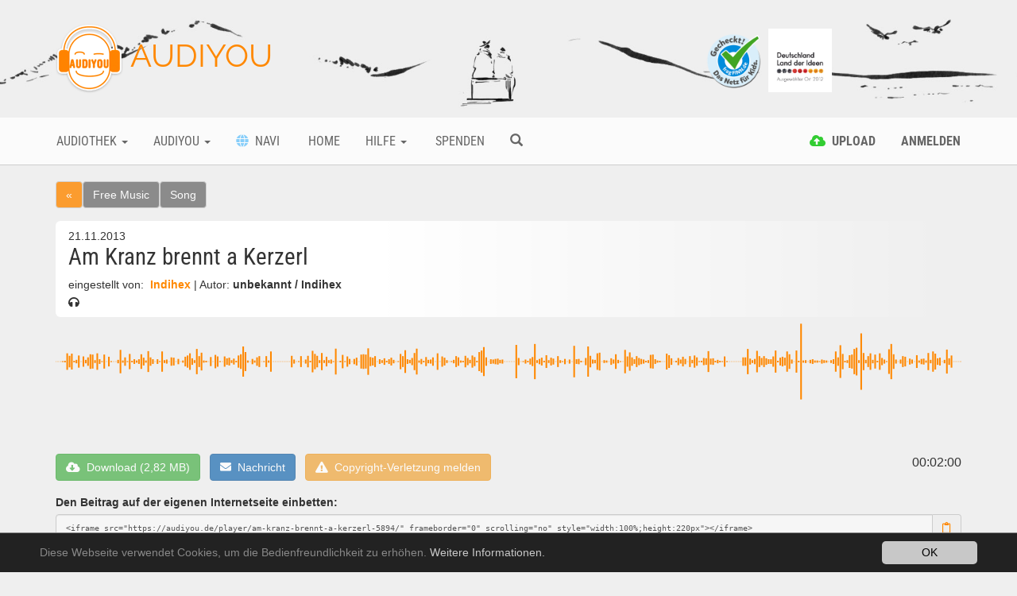

--- FILE ---
content_type: text/html; charset=utf-8
request_url: https://audiyou.de/beitrag/am-kranz-brennt-a-kerzerl-5894/
body_size: 12519
content:
<!DOCTYPE html>
<html lang="de">
<head>

<meta charset="utf-8">
<!-- 
	This website is powered by TYPO3 - inspiring people to share!
	TYPO3 is a free open source Content Management Framework initially created by Kasper Skaarhoj and licensed under GNU/GPL.
	TYPO3 is copyright 1998-2019 of Kasper Skaarhoj. Extensions are copyright of their respective owners.
	Information and contribution at https://typo3.org/
-->



<title>AUDIYOU - Beitrag - Am Kranz brennt a Kerzerl</title>
<meta name="description" content="Ein kleines Lied f&amp;uuml;r die kommende Adventzeit. War schwer mit der Gitarre. Aber ich habs hinbekommen.&amp;nbsp;
Bitte nicht lachen..... aber schmunzeln d&amp;uuml;rft ihr.... hihihi">
<meta name="keywords" content="advent,kerzen,weihnachten,baum,geburtstag,,free music,song">
<meta name="generator" content="TYPO3 CMS">
<meta name="google-site-verification" content="xMrS7lUJWnUIrKRn-7BB9L-9HT5RlztTM68uWtxmcpM">
<meta http-equiv="X-UA-Compatible" content="IE=edge">
<meta name="viewport" content="width=device-width, initial-scale=1">
<meta name="apple-mobile-web-app-capable" content="yes">


<link rel="stylesheet" type="text/css" href="/typo3temp/assets/compressed/merged-bdbbda13c3507ef6ed9df3d0bd03f278.css?1769016675" media="all">



<script src="/typo3temp/assets/compressed/merged-633949c877b47c3b80dd33767d09dc71.js?1676316173" type="text/javascript"></script>


<link rel="canonical" href="https://audiyou.de/beitrag/am-kranz-brennt-a-kerzerl-5894/" /><meta property="og:type" content="website" /><meta property="og:title" content="Beitrag" /><meta property="og:url" content="https://audiyou.de/beitrag/am-kranz-brennt-a-kerzerl-5894/" /><meta property="og:site_name" content="" /><meta name="twitter:card" content="summary" /><link rel="alternate" hreflang="de" href="https://www.audiyou.de/beitrag/" />
</head>
<body>


<div id="page" style="min-height:100%">

    <div class="site-branding-area hidden-xs">
        <div class="container">
            <div class="row">
                <div class="col-sm-8">
                    <div class="logo">
                        
    <h1>
        <a href="/home/">
            <img src="/typo3conf/ext/ay_base/Resources/Public/Icons/Extension.png" width="85" height="88" alt="" />
            AUDIYOU
        </a>
    </h1>

                    </div>
                </div>
                <div class="col-sm-4">
                    <div class="externalLogos">
                        
    <a title="zu Frag FINN Webseite" rel="noopener" target="_blank" href="https://www.fragfinn.de/">
        <img class="logo-image" alt="Frag Finn Logo Bild" src="/typo3conf/ext/ay_base/Resources/Public/logos/fragFINN.png" width="384" height="384" />
    </a>
    <a title="zum Land der Ideen Blogbeitrag" href="/audiyou/blog/blogbeitrag/glueckliche-gewinner/">
        <img class="logo-image" alt="Land der Ideen Logo Bild" src="/typo3conf/ext/ay_base/Resources/Public/logos/land_der_ideen.png" width="827" height="827" />
    </a>

                    </div>
                </div>
            </div>
        </div>
    </div>

    <div class="mainmenu-area">
        
    <div class="container">
        <div class="row visible-xs">
            <div class="col-xs-2">
                <a href="#" role="button" title="Mobiles Men&uuml; &ouml;ffnen" class="navbar-toggle"><i
                        class="fa fa-bars"><span style="display:none">Mobiles Men&uuml;</span></i></a>
            </div>
            <div class="col-xs-7" style="text-align: center">
        <span class="mobile-logo"><a href="/home/"><img src="/typo3conf/ext/ay_base/Resources/Public/Icons/Extension.png" width="85" height="88" alt="" /> AUDIYOU</a></span>
            </div>
            <div class="col-xs-3" style="text-align: right">
                <div class="pull-left">
                    
    
        
    
        
    

                </div>
                
                    <a href="/alle-beitraege/" title="Suche" ><span
                        class="glyphicon glyphicon-search mobile-search-icon"></span></a>
                
            </div>
        </div>
        <div class="row hidden-xs">
            <div class="main-navbar navbar">
                <ul class="nav navbar-nav">
                    
                        
                                <li class="btn-group ">
                                    <a href="#" title="Audiothek" class="dropdown-toggle" data-toggle="dropdown"
                                       aria-haspopup="true" aria-expanded="false">
                                        Audiothek <span class="caret"></span>
                                    </a>
                                    <ul class="dropdown-menu navi-dropdown">
                                        
                                            <li><a title="Info" href="/audiothek-infos/" >Info</a>
                                            </li>
                                        
                                            <li><a title="Alle Beiträge" href="/alle-beitraege/" >Alle Beiträge</a>
                                            </li>
                                        
                                            <li><a title="Free Music" href="/freemusic/" >Free Music</a>
                                            </li>
                                        
                                            <li><a title="Facts" href="/facts/" >Facts</a>
                                            </li>
                                        
                                            <li><a title="Fieldrecording" href="/fieldrecording/" >Fieldrecording</a>
                                            </li>
                                        
                                            <li><a title="Fiction" href="/fiction/" >Fiction</a>
                                            </li>
                                        
                                            <li><a title="Free Sounds" href="/freesounds/" >Free Sounds</a>
                                            </li>
                                        
                                    </ul>
                                </li>
                            
                    
                        
                                <li class="btn-group ">
                                    <a href="#" title="Audiyou" class="dropdown-toggle" data-toggle="dropdown"
                                       aria-haspopup="true" aria-expanded="false">
                                        Audiyou <span class="caret"></span>
                                    </a>
                                    <ul class="dropdown-menu navi-dropdown">
                                        
                                            <li><a title="Über AUDIYOU" href="/audiyou/ueber-audiyou/" >Über AUDIYOU</a>
                                            </li>
                                        
                                            <li><a title="Wettbewerb 2026" href="/audiyou/wettbewerb-2021-kopie-1/" >Wettbewerb 2026</a>
                                            </li>
                                        
                                            <li><a title="Wettbewerb 2025 Finale" href="/audiyou/wettbewerb-2024-finale-kopie-1/" >Wettbewerb 2025 Finale</a>
                                            </li>
                                        
                                            <li><a title="Kontakt" href="/meta-navigation/kontakt/" >Kontakt</a>
                                            </li>
                                        
                                    </ul>
                                </li>
                            
                    
                        
                                <li class="">
                                    <a href="/navi/" title="Navi" >
                                    
                                    <i
                                            class="fas fa-globe wnavi-menu-icon"></i>
                                    &nbsp;Navi</a>
                                </li>
                            
                    
                        
                                <li class="">
                                    <a href="/home/" title="Home" >
                                    
                                    
                                    &nbsp;Home</a>
                                </li>
                            
                    
                        
                                <li class="btn-group ">
                                    <a href="#" title="Hilfe" class="dropdown-toggle" data-toggle="dropdown"
                                       aria-haspopup="true" aria-expanded="false">
                                        Hilfe <span class="caret"></span>
                                    </a>
                                    <ul class="dropdown-menu navi-dropdown">
                                        
                                            <li><a title="FAQ" href="/hilfe/faq/" >FAQ</a>
                                            </li>
                                        
                                            <li><a title="Kontakt" href="/meta-navigation/kontakt/" >Kontakt</a>
                                            </li>
                                        
                                    </ul>
                                </li>
                            
                    
                        
                                <li class="">
                                    <a href="/spenden/" title="Spenden" >
                                    
                                    
                                    &nbsp;Spenden</a>
                                </li>
                            
                    
                    
                        <li class="">
                            <a href="/alle-beitraege/" title="Suche" ><span
                                class="glyphicon glyphicon-search"></span></a>
                        </li>
                    
                </ul>
                <ul class="nav navbar-nav navbar-right">
                    
                        
                                <li class="">
                                    <a href="#" class="login-command" data-command="upload" data-auth="0"
                                       title="Upload">
                                        
    <i class="fas fa-cloud-upload-alt upload-menu-icon"></i>
    <span class="hidden-sm">&nbsp;<strong>Upload</strong></span>

                                    </a>
                                </li>
                            
                    
                    
                            <li><a href="#" title="Anmelden"
                                   class="login-command" data-command="login"><strong>
                                Anmelden
                            </strong></a></li>
                        
                    
    
        
    
        
    

                </ul>
            </div>
        </div>
    </div>

    </div>

    <div class="content">
        
    <div class="container maincontent-area">
        
        <div class="page-content">
            
            
<div id="c11" class="frame frame-default frame-type-list frame-layout-0"><div class="audio-content-detail"><div class="row"><div class="col-xs-12 detail-category-breadcrumb"><a class="btn back-link btn-md btn-default" title="Zurück" href="#">&laquo;</a><a class="btn btn-md btn-default category-background category8" title="zur Kategorie Free Music" href="/freemusic/">
          Free Music
        </a><a class="btn btn-md btn-default category-background category8" title="zur Kategorie Song" href="/freemusic/80/">
              Song
            </a></div></div><div class="row"><div class="col-xs-12"><article><header><div class="pull-right load-command" data-partial="Favorite" data-command-only="true"
                 data-audio-content="5894"></div><small>
              21.11.2013
            </small><h1>
              Am Kranz brennt a Kerzerl
            </h1><small>
              eingestellt von:&nbsp;<strong><a href="/benutzer/indihex/">
                Indihex
              </a></strong> |
              Autor:&nbsp;<strong>unbekannt / Indihex</strong><br/><i class="fa fa-headphones"></i>&nbsp;<span data-content-uid="5894" class="access-count access-count-5894"></span></small></header><section about="player"><svg width="100%" height="100px" style="cursor:pointer;margin-top:6px;"><rect fill="#dfdfdf" fill-opacity="0.5" width="0%" height="100%"
          id="timeRect-5894-0"></rect><line stroke-width="0.25510204081633%" x1="0%" y1="50.2%"
            x2="0%" y2="49.8%" stroke="#ff8800"></line><line stroke-width="0.25510204081633%" x1="0.26%" y1="50.2%"
            x2="0.26%" y2="49.8%" stroke="#ff8800"></line><line stroke-width="0.25510204081633%" x1="0.52%" y1="50.2%"
            x2="0.52%" y2="49.8%" stroke="#ff8800"></line><line stroke-width="0.25510204081633%" x1="0.77%" y1="49.41%"
            x2="0.77%" y2="50.59%" stroke="#ff8800"></line><line stroke-width="0.25510204081633%" x1="1.03%" y1="50.98%"
            x2="1.03%" y2="49.02%" stroke="#ff8800"></line><line stroke-width="0.25510204081633%" x1="1.28%" y1="39.61%"
            x2="1.28%" y2="60.39%" stroke="#ff8800"></line><line stroke-width="0.25510204081633%" x1="1.54%" y1="57.25%"
            x2="1.54%" y2="42.75%" stroke="#ff8800"></line><line stroke-width="0.25510204081633%" x1="1.79%" y1="40%"
            x2="1.79%" y2="60%" stroke="#ff8800"></line><line stroke-width="0.25510204081633%" x1="2.05%" y1="49.02%"
            x2="2.05%" y2="50.98%" stroke="#ff8800"></line><line stroke-width="0.25510204081633%" x1="2.3%" y1="52.16%"
            x2="2.3%" y2="47.84%" stroke="#ff8800"></line><line stroke-width="0.25510204081633%" x1="2.56%" y1="42.35%"
            x2="2.56%" y2="57.65%" stroke="#ff8800"></line><line stroke-width="0.25510204081633%" x1="2.82%" y1="49.8%"
            x2="2.82%" y2="50.2%" stroke="#ff8800"></line><line stroke-width="0.25510204081633%" x1="3.07%" y1="43.53%"
            x2="3.07%" y2="56.47%" stroke="#ff8800"></line><line stroke-width="0.25510204081633%" x1="3.33%" y1="47.84%"
            x2="3.33%" y2="52.16%" stroke="#ff8800"></line><line stroke-width="0.25510204081633%" x1="3.58%" y1="44.71%"
            x2="3.58%" y2="55.29%" stroke="#ff8800"></line><line stroke-width="0.25510204081633%" x1="3.84%" y1="59.22%"
            x2="3.84%" y2="40.78%" stroke="#ff8800"></line><line stroke-width="0.25510204081633%" x1="4.09%" y1="41.18%"
            x2="4.09%" y2="58.82%" stroke="#ff8800"></line><line stroke-width="0.25510204081633%" x1="4.35%" y1="51.76%"
            x2="4.35%" y2="48.24%" stroke="#ff8800"></line><line stroke-width="0.25510204081633%" x1="4.6%" y1="60.39%"
            x2="4.6%" y2="39.61%" stroke="#ff8800"></line><line stroke-width="0.25510204081633%" x1="4.86%" y1="47.06%"
            x2="4.86%" y2="52.94%" stroke="#ff8800"></line><line stroke-width="0.25510204081633%" x1="5.12%" y1="49.41%"
            x2="5.12%" y2="50.59%" stroke="#ff8800"></line><line stroke-width="0.25510204081633%" x1="5.37%" y1="58.82%"
            x2="5.37%" y2="41.18%" stroke="#ff8800"></line><line stroke-width="0.25510204081633%" x1="5.63%" y1="49.8%"
            x2="5.63%" y2="50.2%" stroke="#ff8800"></line><line stroke-width="0.25510204081633%" x1="5.88%" y1="56.08%"
            x2="5.88%" y2="43.92%" stroke="#ff8800"></line><line stroke-width="0.25510204081633%" x1="6.14%" y1="49.41%"
            x2="6.14%" y2="50.59%" stroke="#ff8800"></line><line stroke-width="0.25510204081633%" x1="6.39%" y1="50.2%"
            x2="6.39%" y2="49.8%" stroke="#ff8800"></line><line stroke-width="0.25510204081633%" x1="6.65%" y1="50.2%"
            x2="6.65%" y2="49.8%" stroke="#ff8800"></line><line stroke-width="0.25510204081633%" x1="6.9%" y1="47.84%"
            x2="6.9%" y2="52.16%" stroke="#ff8800"></line><line stroke-width="0.25510204081633%" x1="7.16%" y1="64.71%"
            x2="7.16%" y2="35.29%" stroke="#ff8800"></line><line stroke-width="0.25510204081633%" x1="7.42%" y1="51.37%"
            x2="7.42%" y2="48.63%" stroke="#ff8800"></line><line stroke-width="0.25510204081633%" x1="7.67%" y1="55.29%"
            x2="7.67%" y2="44.71%" stroke="#ff8800"></line><line stroke-width="0.25510204081633%" x1="7.93%" y1="50.59%"
            x2="7.93%" y2="49.41%" stroke="#ff8800"></line><line stroke-width="0.25510204081633%" x1="8.18%" y1="59.61%"
            x2="8.18%" y2="40.39%" stroke="#ff8800"></line><line stroke-width="0.25510204081633%" x1="8.44%" y1="50.98%"
            x2="8.44%" y2="49.02%" stroke="#ff8800"></line><line stroke-width="0.25510204081633%" x1="8.69%" y1="52.94%"
            x2="8.69%" y2="47.06%" stroke="#ff8800"></line><line stroke-width="0.25510204081633%" x1="8.95%" y1="51.37%"
            x2="8.95%" y2="48.63%" stroke="#ff8800"></line><line stroke-width="0.25510204081633%" x1="9.2%" y1="47.06%"
            x2="9.2%" y2="52.94%" stroke="#ff8800"></line><line stroke-width="0.25510204081633%" x1="9.46%" y1="40.78%"
            x2="9.46%" y2="59.22%" stroke="#ff8800"></line><line stroke-width="0.25510204081633%" x1="9.72%" y1="54.9%"
            x2="9.72%" y2="45.1%" stroke="#ff8800"></line><line stroke-width="0.25510204081633%" x1="9.97%" y1="48.63%"
            x2="9.97%" y2="51.37%" stroke="#ff8800"></line><line stroke-width="0.25510204081633%" x1="10.23%" y1="36.86%"
            x2="10.23%" y2="63.14%" stroke="#ff8800"></line><line stroke-width="0.25510204081633%" x1="10.48%" y1="44.71%"
            x2="10.48%" y2="55.29%" stroke="#ff8800"></line><line stroke-width="0.25510204081633%" x1="10.74%" y1="52.94%"
            x2="10.74%" y2="47.06%" stroke="#ff8800"></line><line stroke-width="0.25510204081633%" x1="10.99%" y1="49.8%"
            x2="10.99%" y2="50.2%" stroke="#ff8800"></line><line stroke-width="0.25510204081633%" x1="11.25%" y1="52.94%"
            x2="11.25%" y2="47.06%" stroke="#ff8800"></line><line stroke-width="0.25510204081633%" x1="11.5%" y1="50.59%"
            x2="11.5%" y2="49.41%" stroke="#ff8800"></line><line stroke-width="0.25510204081633%" x1="11.76%" y1="37.25%"
            x2="11.76%" y2="62.75%" stroke="#ff8800"></line><line stroke-width="0.25510204081633%" x1="12.02%" y1="48.24%"
            x2="12.02%" y2="51.76%" stroke="#ff8800"></line><line stroke-width="0.25510204081633%" x1="12.27%" y1="47.45%"
            x2="12.27%" y2="52.55%" stroke="#ff8800"></line><line stroke-width="0.25510204081633%" x1="12.53%" y1="49.8%"
            x2="12.53%" y2="50.2%" stroke="#ff8800"></line><line stroke-width="0.25510204081633%" x1="12.78%" y1="44.71%"
            x2="12.78%" y2="55.29%" stroke="#ff8800"></line><line stroke-width="0.25510204081633%" x1="13.04%" y1="54.9%"
            x2="13.04%" y2="45.1%" stroke="#ff8800"></line><line stroke-width="0.25510204081633%" x1="13.29%" y1="50.2%"
            x2="13.29%" y2="49.8%" stroke="#ff8800"></line><line stroke-width="0.25510204081633%" x1="13.55%" y1="46.67%"
            x2="13.55%" y2="53.33%" stroke="#ff8800"></line><line stroke-width="0.25510204081633%" x1="13.81%" y1="50.2%"
            x2="13.81%" y2="49.8%" stroke="#ff8800"></line><line stroke-width="0.25510204081633%" x1="14.06%" y1="48.63%"
            x2="14.06%" y2="51.37%" stroke="#ff8800"></line><line stroke-width="0.25510204081633%" x1="14.32%" y1="43.92%"
            x2="14.32%" y2="56.08%" stroke="#ff8800"></line><line stroke-width="0.25510204081633%" x1="14.57%" y1="57.65%"
            x2="14.57%" y2="42.35%" stroke="#ff8800"></line><line stroke-width="0.25510204081633%" x1="14.83%" y1="60.39%"
            x2="14.83%" y2="39.61%" stroke="#ff8800"></line><line stroke-width="0.25510204081633%" x1="15.08%" y1="54.12%"
            x2="15.08%" y2="45.88%" stroke="#ff8800"></line><line stroke-width="0.25510204081633%" x1="15.34%" y1="51.76%"
            x2="15.34%" y2="48.24%" stroke="#ff8800"></line><line stroke-width="0.25510204081633%" x1="15.59%" y1="34.12%"
            x2="15.59%" y2="65.88%" stroke="#ff8800"></line><line stroke-width="0.25510204081633%" x1="15.85%" y1="43.14%"
            x2="15.85%" y2="56.86%" stroke="#ff8800"></line><line stroke-width="0.25510204081633%" x1="16.11%" y1="38.82%"
            x2="16.11%" y2="61.18%" stroke="#ff8800"></line><line stroke-width="0.25510204081633%" x1="16.36%" y1="51.37%"
            x2="16.36%" y2="48.63%" stroke="#ff8800"></line><line stroke-width="0.25510204081633%" x1="16.62%" y1="49.02%"
            x2="16.62%" y2="50.98%" stroke="#ff8800"></line><line stroke-width="0.25510204081633%" x1="16.87%" y1="50.2%"
            x2="16.87%" y2="49.8%" stroke="#ff8800"></line><line stroke-width="0.25510204081633%" x1="17.13%" y1="55.69%"
            x2="17.13%" y2="44.31%" stroke="#ff8800"></line><line stroke-width="0.25510204081633%" x1="17.38%" y1="50.2%"
            x2="17.38%" y2="49.8%" stroke="#ff8800"></line><line stroke-width="0.25510204081633%" x1="17.64%" y1="58.43%"
            x2="17.64%" y2="41.57%" stroke="#ff8800"></line><line stroke-width="0.25510204081633%" x1="17.89%" y1="56.47%"
            x2="17.89%" y2="43.53%" stroke="#ff8800"></line><line stroke-width="0.25510204081633%" x1="18.15%" y1="49.41%"
            x2="18.15%" y2="50.59%" stroke="#ff8800"></line><line stroke-width="0.25510204081633%" x1="18.41%" y1="50.2%"
            x2="18.41%" y2="49.8%" stroke="#ff8800"></line><line stroke-width="0.25510204081633%" x1="18.66%" y1="56.47%"
            x2="18.66%" y2="43.53%" stroke="#ff8800"></line><line stroke-width="0.25510204081633%" x1="18.92%" y1="54.12%"
            x2="18.92%" y2="45.88%" stroke="#ff8800"></line><line stroke-width="0.25510204081633%" x1="19.17%" y1="54.9%"
            x2="19.17%" y2="45.1%" stroke="#ff8800"></line><line stroke-width="0.25510204081633%" x1="19.43%" y1="51.76%"
            x2="19.43%" y2="48.24%" stroke="#ff8800"></line><line stroke-width="0.25510204081633%" x1="19.68%" y1="53.73%"
            x2="19.68%" y2="46.27%" stroke="#ff8800"></line><line stroke-width="0.25510204081633%" x1="19.94%" y1="49.02%"
            x2="19.94%" y2="50.98%" stroke="#ff8800"></line><line stroke-width="0.25510204081633%" x1="20.19%" y1="57.65%"
            x2="20.19%" y2="42.35%" stroke="#ff8800"></line><line stroke-width="0.25510204081633%" x1="20.45%" y1="40.78%"
            x2="20.45%" y2="59.22%" stroke="#ff8800"></line><line stroke-width="0.25510204081633%" x1="20.71%" y1="69.02%"
            x2="20.71%" y2="30.98%" stroke="#ff8800"></line><line stroke-width="0.25510204081633%" x1="20.96%" y1="61.96%"
            x2="20.96%" y2="38.04%" stroke="#ff8800"></line><line stroke-width="0.25510204081633%" x1="21.22%" y1="48.63%"
            x2="21.22%" y2="51.37%" stroke="#ff8800"></line><line stroke-width="0.25510204081633%" x1="21.47%" y1="49.8%"
            x2="21.47%" y2="50.2%" stroke="#ff8800"></line><line stroke-width="0.25510204081633%" x1="21.73%" y1="53.33%"
            x2="21.73%" y2="46.67%" stroke="#ff8800"></line><line stroke-width="0.25510204081633%" x1="21.98%" y1="51.37%"
            x2="21.98%" y2="48.63%" stroke="#ff8800"></line><line stroke-width="0.25510204081633%" x1="22.24%" y1="55.29%"
            x2="22.24%" y2="44.71%" stroke="#ff8800"></line><line stroke-width="0.25510204081633%" x1="22.49%" y1="56.86%"
            x2="22.49%" y2="43.14%" stroke="#ff8800"></line><line stroke-width="0.25510204081633%" x1="22.75%" y1="50.2%"
            x2="22.75%" y2="49.8%" stroke="#ff8800"></line><line stroke-width="0.25510204081633%" x1="23.01%" y1="50.59%"
            x2="23.01%" y2="49.41%" stroke="#ff8800"></line><line stroke-width="0.25510204081633%" x1="23.26%" y1="56.86%"
            x2="23.26%" y2="43.14%" stroke="#ff8800"></line><line stroke-width="0.25510204081633%" x1="23.52%" y1="51.37%"
            x2="23.52%" y2="48.63%" stroke="#ff8800"></line><line stroke-width="0.25510204081633%" x1="23.77%" y1="37.25%"
            x2="23.77%" y2="62.75%" stroke="#ff8800"></line><line stroke-width="0.25510204081633%" x1="24.03%" y1="50.2%"
            x2="24.03%" y2="49.8%" stroke="#ff8800"></line><line stroke-width="0.25510204081633%" x1="24.28%" y1="49.8%"
            x2="24.28%" y2="50.2%" stroke="#ff8800"></line><line stroke-width="0.25510204081633%" x1="24.54%" y1="50.2%"
            x2="24.54%" y2="49.8%" stroke="#ff8800"></line><line stroke-width="0.25510204081633%" x1="24.79%" y1="50.2%"
            x2="24.79%" y2="49.8%" stroke="#ff8800"></line><line stroke-width="0.25510204081633%" x1="25.05%" y1="50.2%"
            x2="25.05%" y2="49.8%" stroke="#ff8800"></line><line stroke-width="0.25510204081633%" x1="25.31%" y1="50.2%"
            x2="25.31%" y2="49.8%" stroke="#ff8800"></line><line stroke-width="0.25510204081633%" x1="25.56%" y1="49.8%"
            x2="25.56%" y2="50.2%" stroke="#ff8800"></line><line stroke-width="0.25510204081633%" x1="25.82%" y1="50.2%"
            x2="25.82%" y2="49.8%" stroke="#ff8800"></line><line stroke-width="0.25510204081633%" x1="26.07%" y1="57.25%"
            x2="26.07%" y2="42.75%" stroke="#ff8800"></line><line stroke-width="0.25510204081633%" x1="26.33%" y1="47.45%"
            x2="26.33%" y2="52.55%" stroke="#ff8800"></line><line stroke-width="0.25510204081633%" x1="26.58%" y1="49.8%"
            x2="26.58%" y2="50.2%" stroke="#ff8800"></line><line stroke-width="0.25510204081633%" x1="26.84%" y1="50.59%"
            x2="26.84%" y2="49.41%" stroke="#ff8800"></line><line stroke-width="0.25510204081633%" x1="27.09%" y1="43.14%"
            x2="27.09%" y2="56.86%" stroke="#ff8800"></line><line stroke-width="0.25510204081633%" x1="27.35%" y1="49.8%"
            x2="27.35%" y2="50.2%" stroke="#ff8800"></line><line stroke-width="0.25510204081633%" x1="27.61%" y1="52.55%"
            x2="27.61%" y2="47.45%" stroke="#ff8800"></line><line stroke-width="0.25510204081633%" x1="27.86%" y1="42.75%"
            x2="27.86%" y2="57.25%" stroke="#ff8800"></line><line stroke-width="0.25510204081633%" x1="28.12%" y1="49.02%"
            x2="28.12%" y2="50.98%" stroke="#ff8800"></line><line stroke-width="0.25510204081633%" x1="28.37%" y1="36.47%"
            x2="28.37%" y2="63.53%" stroke="#ff8800"></line><line stroke-width="0.25510204081633%" x1="28.63%" y1="40.39%"
            x2="28.63%" y2="59.61%" stroke="#ff8800"></line><line stroke-width="0.25510204081633%" x1="28.88%" y1="57.25%"
            x2="28.88%" y2="42.75%" stroke="#ff8800"></line><line stroke-width="0.25510204081633%" x1="29.14%" y1="51.76%"
            x2="29.14%" y2="48.24%" stroke="#ff8800"></line><line stroke-width="0.25510204081633%" x1="29.39%" y1="60.78%"
            x2="29.39%" y2="39.22%" stroke="#ff8800"></line><line stroke-width="0.25510204081633%" x1="29.65%" y1="51.76%"
            x2="29.65%" y2="48.24%" stroke="#ff8800"></line><line stroke-width="0.25510204081633%" x1="29.91%" y1="43.92%"
            x2="29.91%" y2="56.08%" stroke="#ff8800"></line><line stroke-width="0.25510204081633%" x1="30.16%" y1="48.24%"
            x2="30.16%" y2="51.76%" stroke="#ff8800"></line><line stroke-width="0.25510204081633%" x1="30.42%" y1="47.45%"
            x2="30.42%" y2="52.55%" stroke="#ff8800"></line><line stroke-width="0.25510204081633%" x1="30.67%" y1="50.59%"
            x2="30.67%" y2="49.41%" stroke="#ff8800"></line><line stroke-width="0.25510204081633%" x1="30.93%" y1="66.27%"
            x2="30.93%" y2="33.73%" stroke="#ff8800"></line><line stroke-width="0.25510204081633%" x1="31.18%" y1="50.2%"
            x2="31.18%" y2="49.8%" stroke="#ff8800"></line><line stroke-width="0.25510204081633%" x1="31.44%" y1="50.98%"
            x2="31.44%" y2="49.02%" stroke="#ff8800"></line><line stroke-width="0.25510204081633%" x1="31.69%" y1="58.43%"
            x2="31.69%" y2="41.57%" stroke="#ff8800"></line><line stroke-width="0.25510204081633%" x1="31.95%" y1="49.41%"
            x2="31.95%" y2="50.59%" stroke="#ff8800"></line><line stroke-width="0.25510204081633%" x1="32.21%" y1="56.47%"
            x2="32.21%" y2="43.53%" stroke="#ff8800"></line><line stroke-width="0.25510204081633%" x1="32.46%" y1="46.67%"
            x2="32.46%" y2="53.33%" stroke="#ff8800"></line><line stroke-width="0.25510204081633%" x1="32.72%" y1="49.8%"
            x2="32.72%" y2="50.2%" stroke="#ff8800"></line><line stroke-width="0.25510204081633%" x1="32.97%" y1="46.67%"
            x2="32.97%" y2="53.33%" stroke="#ff8800"></line><line stroke-width="0.25510204081633%" x1="33.23%" y1="45.1%"
            x2="33.23%" y2="54.9%" stroke="#ff8800"></line><line stroke-width="0.25510204081633%" x1="33.48%" y1="49.8%"
            x2="33.48%" y2="50.2%" stroke="#ff8800"></line><line stroke-width="0.25510204081633%" x1="33.74%" y1="41.18%"
            x2="33.74%" y2="58.82%" stroke="#ff8800"></line><line stroke-width="0.25510204081633%" x1="33.99%" y1="40.78%"
            x2="33.99%" y2="59.22%" stroke="#ff8800"></line><line stroke-width="0.25510204081633%" x1="34.25%" y1="41.18%"
            x2="34.25%" y2="58.82%" stroke="#ff8800"></line><line stroke-width="0.25510204081633%" x1="34.51%" y1="33.33%"
            x2="34.51%" y2="66.67%" stroke="#ff8800"></line><line stroke-width="0.25510204081633%" x1="34.76%" y1="44.31%"
            x2="34.76%" y2="55.69%" stroke="#ff8800"></line><line stroke-width="0.25510204081633%" x1="35.02%" y1="45.1%"
            x2="35.02%" y2="54.9%" stroke="#ff8800"></line><line stroke-width="0.25510204081633%" x1="35.27%" y1="43.14%"
            x2="35.27%" y2="56.86%" stroke="#ff8800"></line><line stroke-width="0.25510204081633%" x1="35.53%" y1="50.2%"
            x2="35.53%" y2="49.8%" stroke="#ff8800"></line><line stroke-width="0.25510204081633%" x1="35.78%" y1="47.06%"
            x2="35.78%" y2="52.94%" stroke="#ff8800"></line><line stroke-width="0.25510204081633%" x1="36.04%" y1="48.24%"
            x2="36.04%" y2="51.76%" stroke="#ff8800"></line><line stroke-width="0.25510204081633%" x1="36.3%" y1="45.88%"
            x2="36.3%" y2="54.12%" stroke="#ff8800"></line><line stroke-width="0.25510204081633%" x1="36.55%" y1="50.98%"
            x2="36.55%" y2="49.02%" stroke="#ff8800"></line><line stroke-width="0.25510204081633%" x1="36.81%" y1="47.06%"
            x2="36.81%" y2="52.94%" stroke="#ff8800"></line><line stroke-width="0.25510204081633%" x1="37.06%" y1="54.9%"
            x2="37.06%" y2="45.1%" stroke="#ff8800"></line><line stroke-width="0.25510204081633%" x1="37.32%" y1="47.84%"
            x2="37.32%" y2="52.16%" stroke="#ff8800"></line><line stroke-width="0.25510204081633%" x1="37.57%" y1="49.8%"
            x2="37.57%" y2="50.2%" stroke="#ff8800"></line><line stroke-width="0.25510204081633%" x1="37.83%" y1="49.41%"
            x2="37.83%" y2="50.59%" stroke="#ff8800"></line><line stroke-width="0.25510204081633%" x1="38.08%" y1="40.39%"
            x2="38.08%" y2="59.61%" stroke="#ff8800"></line><line stroke-width="0.25510204081633%" x1="38.34%" y1="56.86%"
            x2="38.34%" y2="43.14%" stroke="#ff8800"></line><line stroke-width="0.25510204081633%" x1="38.6%" y1="35.69%"
            x2="38.6%" y2="64.31%" stroke="#ff8800"></line><line stroke-width="0.25510204081633%" x1="38.85%" y1="47.06%"
            x2="38.85%" y2="52.94%" stroke="#ff8800"></line><line stroke-width="0.25510204081633%" x1="39.11%" y1="52.16%"
            x2="39.11%" y2="47.84%" stroke="#ff8800"></line><line stroke-width="0.25510204081633%" x1="39.36%" y1="54.51%"
            x2="39.36%" y2="45.49%" stroke="#ff8800"></line><line stroke-width="0.25510204081633%" x1="39.62%" y1="39.22%"
            x2="39.62%" y2="60.78%" stroke="#ff8800"></line><line stroke-width="0.25510204081633%" x1="39.87%" y1="66.27%"
            x2="39.87%" y2="33.73%" stroke="#ff8800"></line><line stroke-width="0.25510204081633%" x1="40.13%" y1="51.37%"
            x2="40.13%" y2="48.63%" stroke="#ff8800"></line><line stroke-width="0.25510204081633%" x1="40.38%" y1="46.67%"
            x2="40.38%" y2="53.33%" stroke="#ff8800"></line><line stroke-width="0.25510204081633%" x1="40.64%" y1="50.98%"
            x2="40.64%" y2="49.02%" stroke="#ff8800"></line><line stroke-width="0.25510204081633%" x1="40.9%" y1="55.69%"
            x2="40.9%" y2="44.31%" stroke="#ff8800"></line><line stroke-width="0.25510204081633%" x1="41.15%" y1="47.84%"
            x2="41.15%" y2="52.16%" stroke="#ff8800"></line><line stroke-width="0.25510204081633%" x1="41.41%" y1="47.45%"
            x2="41.41%" y2="52.55%" stroke="#ff8800"></line><line stroke-width="0.25510204081633%" x1="41.66%" y1="55.29%"
            x2="41.66%" y2="44.71%" stroke="#ff8800"></line><line stroke-width="0.25510204081633%" x1="41.92%" y1="49.8%"
            x2="41.92%" y2="50.2%" stroke="#ff8800"></line><line stroke-width="0.25510204081633%" x1="42.17%" y1="60.39%"
            x2="42.17%" y2="39.61%" stroke="#ff8800"></line><line stroke-width="0.25510204081633%" x1="42.43%" y1="49.8%"
            x2="42.43%" y2="50.2%" stroke="#ff8800"></line><line stroke-width="0.25510204081633%" x1="42.68%" y1="43.53%"
            x2="42.68%" y2="56.47%" stroke="#ff8800"></line><line stroke-width="0.25510204081633%" x1="42.94%" y1="45.1%"
            x2="42.94%" y2="54.9%" stroke="#ff8800"></line><line stroke-width="0.25510204081633%" x1="43.2%" y1="51.76%"
            x2="43.2%" y2="48.24%" stroke="#ff8800"></line><line stroke-width="0.25510204081633%" x1="43.45%" y1="49.8%"
            x2="43.45%" y2="50.2%" stroke="#ff8800"></line><line stroke-width="0.25510204081633%" x1="43.71%" y1="49.41%"
            x2="43.71%" y2="50.59%" stroke="#ff8800"></line><line stroke-width="0.25510204081633%" x1="43.96%" y1="47.84%"
            x2="43.96%" y2="52.16%" stroke="#ff8800"></line><line stroke-width="0.25510204081633%" x1="44.22%" y1="43.14%"
            x2="44.22%" y2="56.86%" stroke="#ff8800"></line><line stroke-width="0.25510204081633%" x1="44.47%" y1="44.71%"
            x2="44.47%" y2="55.29%" stroke="#ff8800"></line><line stroke-width="0.25510204081633%" x1="44.73%" y1="48.63%"
            x2="44.73%" y2="51.37%" stroke="#ff8800"></line><line stroke-width="0.25510204081633%" x1="44.98%" y1="50.98%"
            x2="44.98%" y2="49.02%" stroke="#ff8800"></line><line stroke-width="0.25510204081633%" x1="45.24%" y1="42.75%"
            x2="45.24%" y2="57.25%" stroke="#ff8800"></line><line stroke-width="0.25510204081633%" x1="45.5%" y1="54.51%"
            x2="45.5%" y2="45.49%" stroke="#ff8800"></line><line stroke-width="0.25510204081633%" x1="45.75%" y1="52.16%"
            x2="45.75%" y2="47.84%" stroke="#ff8800"></line><line stroke-width="0.25510204081633%" x1="46.01%" y1="57.65%"
            x2="46.01%" y2="42.35%" stroke="#ff8800"></line><line stroke-width="0.25510204081633%" x1="46.26%" y1="55.69%"
            x2="46.26%" y2="44.31%" stroke="#ff8800"></line><line stroke-width="0.25510204081633%" x1="46.52%" y1="50.98%"
            x2="46.52%" y2="49.02%" stroke="#ff8800"></line><line stroke-width="0.25510204081633%" x1="46.77%" y1="61.96%"
            x2="46.77%" y2="38.04%" stroke="#ff8800"></line><line stroke-width="0.25510204081633%" x1="47.03%" y1="63.92%"
            x2="47.03%" y2="36.08%" stroke="#ff8800"></line><line stroke-width="0.25510204081633%" x1="47.28%" y1="31.76%"
            x2="47.28%" y2="68.24%" stroke="#ff8800"></line><line stroke-width="0.25510204081633%" x1="47.54%" y1="44.71%"
            x2="47.54%" y2="55.29%" stroke="#ff8800"></line><line stroke-width="0.25510204081633%" x1="47.8%" y1="50.2%"
            x2="47.8%" y2="49.8%" stroke="#ff8800"></line><line stroke-width="0.25510204081633%" x1="48.05%" y1="52.94%"
            x2="48.05%" y2="47.06%" stroke="#ff8800"></line><line stroke-width="0.25510204081633%" x1="48.31%" y1="52.55%"
            x2="48.31%" y2="47.45%" stroke="#ff8800"></line><line stroke-width="0.25510204081633%" x1="48.56%" y1="53.33%"
            x2="48.56%" y2="46.67%" stroke="#ff8800"></line><line stroke-width="0.25510204081633%" x1="48.82%" y1="53.73%"
            x2="48.82%" y2="46.27%" stroke="#ff8800"></line><line stroke-width="0.25510204081633%" x1="49.07%" y1="47.84%"
            x2="49.07%" y2="52.16%" stroke="#ff8800"></line><line stroke-width="0.25510204081633%" x1="49.33%" y1="52.55%"
            x2="49.33%" y2="47.45%" stroke="#ff8800"></line><line stroke-width="0.25510204081633%" x1="49.58%" y1="50.2%"
            x2="49.58%" y2="49.8%" stroke="#ff8800"></line><line stroke-width="0.25510204081633%" x1="49.84%" y1="49.8%"
            x2="49.84%" y2="50.2%" stroke="#ff8800"></line><line stroke-width="0.25510204081633%" x1="50.1%" y1="50.2%"
            x2="50.1%" y2="49.8%" stroke="#ff8800"></line><line stroke-width="0.25510204081633%" x1="50.35%" y1="49.8%"
            x2="50.35%" y2="50.2%" stroke="#ff8800"></line><line stroke-width="0.25510204081633%" x1="50.61%" y1="50.2%"
            x2="50.61%" y2="49.8%" stroke="#ff8800"></line><line stroke-width="0.25510204081633%" x1="50.86%" y1="70.98%"
            x2="50.86%" y2="29.02%" stroke="#ff8800"></line><line stroke-width="0.25510204081633%" x1="51.12%" y1="54.51%"
            x2="51.12%" y2="45.49%" stroke="#ff8800"></line><line stroke-width="0.25510204081633%" x1="51.37%" y1="49.8%"
            x2="51.37%" y2="50.2%" stroke="#ff8800"></line><line stroke-width="0.25510204081633%" x1="51.63%" y1="50.59%"
            x2="51.63%" y2="49.41%" stroke="#ff8800"></line><line stroke-width="0.25510204081633%" x1="51.88%" y1="52.55%"
            x2="51.88%" y2="47.45%" stroke="#ff8800"></line><line stroke-width="0.25510204081633%" x1="52.14%" y1="49.02%"
            x2="52.14%" y2="50.98%" stroke="#ff8800"></line><line stroke-width="0.25510204081633%" x1="52.4%" y1="53.73%"
            x2="52.4%" y2="46.27%" stroke="#ff8800"></line><line stroke-width="0.25510204081633%" x1="52.65%" y1="55.69%"
            x2="52.65%" y2="44.31%" stroke="#ff8800"></line><line stroke-width="0.25510204081633%" x1="52.91%" y1="72.16%"
            x2="52.91%" y2="27.84%" stroke="#ff8800"></line><line stroke-width="0.25510204081633%" x1="53.16%" y1="51.76%"
            x2="53.16%" y2="48.24%" stroke="#ff8800"></line><line stroke-width="0.25510204081633%" x1="53.42%" y1="53.33%"
            x2="53.42%" y2="46.67%" stroke="#ff8800"></line><line stroke-width="0.25510204081633%" x1="53.67%" y1="45.1%"
            x2="53.67%" y2="54.9%" stroke="#ff8800"></line><line stroke-width="0.25510204081633%" x1="53.93%" y1="50.98%"
            x2="53.93%" y2="49.02%" stroke="#ff8800"></line><line stroke-width="0.25510204081633%" x1="54.18%" y1="58.04%"
            x2="54.18%" y2="41.96%" stroke="#ff8800"></line><line stroke-width="0.25510204081633%" x1="54.44%" y1="51.76%"
            x2="54.44%" y2="48.24%" stroke="#ff8800"></line><line stroke-width="0.25510204081633%" x1="54.7%" y1="54.9%"
            x2="54.7%" y2="45.1%" stroke="#ff8800"></line><line stroke-width="0.25510204081633%" x1="54.95%" y1="53.73%"
            x2="54.95%" y2="46.27%" stroke="#ff8800"></line><line stroke-width="0.25510204081633%" x1="55.21%" y1="49.8%"
            x2="55.21%" y2="50.2%" stroke="#ff8800"></line><line stroke-width="0.25510204081633%" x1="55.46%" y1="43.14%"
            x2="55.46%" y2="56.86%" stroke="#ff8800"></line><line stroke-width="0.25510204081633%" x1="55.72%" y1="51.76%"
            x2="55.72%" y2="48.24%" stroke="#ff8800"></line><line stroke-width="0.25510204081633%" x1="55.97%" y1="49.41%"
            x2="55.97%" y2="50.59%" stroke="#ff8800"></line><line stroke-width="0.25510204081633%" x1="56.23%" y1="46.67%"
            x2="56.23%" y2="53.33%" stroke="#ff8800"></line><line stroke-width="0.25510204081633%" x1="56.49%" y1="50.2%"
            x2="56.49%" y2="49.8%" stroke="#ff8800"></line><line stroke-width="0.25510204081633%" x1="56.74%" y1="47.45%"
            x2="56.74%" y2="52.55%" stroke="#ff8800"></line><line stroke-width="0.25510204081633%" x1="57%" y1="49.8%"
            x2="57%" y2="50.2%" stroke="#ff8800"></line><line stroke-width="0.25510204081633%" x1="57.25%" y1="69.8%"
            x2="57.25%" y2="30.2%" stroke="#ff8800"></line><line stroke-width="0.25510204081633%" x1="57.51%" y1="47.06%"
            x2="57.51%" y2="52.94%" stroke="#ff8800"></line><line stroke-width="0.25510204081633%" x1="57.76%" y1="53.33%"
            x2="57.76%" y2="46.67%" stroke="#ff8800"></line><line stroke-width="0.25510204081633%" x1="58.02%" y1="49.02%"
            x2="58.02%" y2="50.98%" stroke="#ff8800"></line><line stroke-width="0.25510204081633%" x1="58.27%" y1="49.8%"
            x2="58.27%" y2="50.2%" stroke="#ff8800"></line><line stroke-width="0.25510204081633%" x1="58.53%" y1="45.49%"
            x2="58.53%" y2="54.51%" stroke="#ff8800"></line><line stroke-width="0.25510204081633%" x1="58.79%" y1="30.98%"
            x2="58.79%" y2="69.02%" stroke="#ff8800"></line><line stroke-width="0.25510204081633%" x1="59.04%" y1="42.75%"
            x2="59.04%" y2="57.25%" stroke="#ff8800"></line><line stroke-width="0.25510204081633%" x1="59.3%" y1="47.45%"
            x2="59.3%" y2="52.55%" stroke="#ff8800"></line><line stroke-width="0.25510204081633%" x1="59.55%" y1="52.16%"
            x2="59.55%" y2="47.84%" stroke="#ff8800"></line><line stroke-width="0.25510204081633%" x1="59.81%" y1="39.61%"
            x2="59.81%" y2="60.39%" stroke="#ff8800"></line><line stroke-width="0.25510204081633%" x1="60.06%" y1="38.82%"
            x2="60.06%" y2="61.18%" stroke="#ff8800"></line><line stroke-width="0.25510204081633%" x1="60.32%" y1="50.2%"
            x2="60.32%" y2="49.8%" stroke="#ff8800"></line><line stroke-width="0.25510204081633%" x1="60.57%" y1="48.24%"
            x2="60.57%" y2="51.76%" stroke="#ff8800"></line><line stroke-width="0.25510204081633%" x1="60.83%" y1="48.63%"
            x2="60.83%" y2="51.37%" stroke="#ff8800"></line><line stroke-width="0.25510204081633%" x1="61.09%" y1="49.8%"
            x2="61.09%" y2="50.2%" stroke="#ff8800"></line><line stroke-width="0.25510204081633%" x1="61.34%" y1="45.88%"
            x2="61.34%" y2="54.12%" stroke="#ff8800"></line><line stroke-width="0.25510204081633%" x1="61.6%" y1="47.45%"
            x2="61.6%" y2="52.55%" stroke="#ff8800"></line><line stroke-width="0.25510204081633%" x1="61.85%" y1="40.78%"
            x2="61.85%" y2="59.22%" stroke="#ff8800"></line><line stroke-width="0.25510204081633%" x1="62.11%" y1="52.16%"
            x2="62.11%" y2="47.84%" stroke="#ff8800"></line><line stroke-width="0.25510204081633%" x1="62.36%" y1="49.41%"
            x2="62.36%" y2="50.59%" stroke="#ff8800"></line><line stroke-width="0.25510204081633%" x1="62.62%" y1="49.8%"
            x2="62.62%" y2="50.2%" stroke="#ff8800"></line><line stroke-width="0.25510204081633%" x1="62.87%" y1="64.71%"
            x2="62.87%" y2="35.29%" stroke="#ff8800"></line><line stroke-width="0.25510204081633%" x1="63.13%" y1="56.47%"
            x2="63.13%" y2="43.53%" stroke="#ff8800"></line><line stroke-width="0.25510204081633%" x1="63.39%" y1="38.43%"
            x2="63.39%" y2="61.57%" stroke="#ff8800"></line><line stroke-width="0.25510204081633%" x1="63.64%" y1="44.71%"
            x2="63.64%" y2="55.29%" stroke="#ff8800"></line><line stroke-width="0.25510204081633%" x1="63.9%" y1="52.94%"
            x2="63.9%" y2="47.06%" stroke="#ff8800"></line><line stroke-width="0.25510204081633%" x1="64.15%" y1="43.14%"
            x2="64.15%" y2="56.86%" stroke="#ff8800"></line><line stroke-width="0.25510204081633%" x1="64.41%" y1="45.49%"
            x2="64.41%" y2="54.51%" stroke="#ff8800"></line><line stroke-width="0.25510204081633%" x1="64.66%" y1="53.33%"
            x2="64.66%" y2="46.67%" stroke="#ff8800"></line><line stroke-width="0.25510204081633%" x1="64.92%" y1="47.45%"
            x2="64.92%" y2="52.55%" stroke="#ff8800"></line><line stroke-width="0.25510204081633%" x1="65.17%" y1="49.02%"
            x2="65.17%" y2="50.98%" stroke="#ff8800"></line><line stroke-width="0.25510204081633%" x1="65.43%" y1="51.76%"
            x2="65.43%" y2="48.24%" stroke="#ff8800"></line><line stroke-width="0.25510204081633%" x1="65.69%" y1="41.57%"
            x2="65.69%" y2="58.43%" stroke="#ff8800"></line><line stroke-width="0.25510204081633%" x1="65.94%" y1="41.18%"
            x2="65.94%" y2="58.82%" stroke="#ff8800"></line><line stroke-width="0.25510204081633%" x1="66.2%" y1="47.06%"
            x2="66.2%" y2="52.94%" stroke="#ff8800"></line><line stroke-width="0.25510204081633%" x1="66.45%" y1="48.63%"
            x2="66.45%" y2="51.37%" stroke="#ff8800"></line><line stroke-width="0.25510204081633%" x1="66.71%" y1="50.98%"
            x2="66.71%" y2="49.02%" stroke="#ff8800"></line><line stroke-width="0.25510204081633%" x1="66.96%" y1="50.2%"
            x2="66.96%" y2="49.8%" stroke="#ff8800"></line><line stroke-width="0.25510204081633%" x1="67.22%" y1="49.8%"
            x2="67.22%" y2="50.2%" stroke="#ff8800"></line><line stroke-width="0.25510204081633%" x1="67.47%" y1="40%"
            x2="67.47%" y2="60%" stroke="#ff8800"></line><line stroke-width="0.25510204081633%" x1="67.73%" y1="41.96%"
            x2="67.73%" y2="58.04%" stroke="#ff8800"></line><line stroke-width="0.25510204081633%" x1="67.99%" y1="54.12%"
            x2="67.99%" y2="45.88%" stroke="#ff8800"></line><line stroke-width="0.25510204081633%" x1="68.24%" y1="49.8%"
            x2="68.24%" y2="50.2%" stroke="#ff8800"></line><line stroke-width="0.25510204081633%" x1="68.5%" y1="50.98%"
            x2="68.5%" y2="49.02%" stroke="#ff8800"></line><line stroke-width="0.25510204081633%" x1="68.75%" y1="54.51%"
            x2="68.75%" y2="45.49%" stroke="#ff8800"></line><line stroke-width="0.25510204081633%" x1="69.01%" y1="52.55%"
            x2="69.01%" y2="47.45%" stroke="#ff8800"></line><line stroke-width="0.25510204081633%" x1="69.26%" y1="43.92%"
            x2="69.26%" y2="56.08%" stroke="#ff8800"></line><line stroke-width="0.25510204081633%" x1="69.52%" y1="53.33%"
            x2="69.52%" y2="46.67%" stroke="#ff8800"></line><line stroke-width="0.25510204081633%" x1="69.77%" y1="50.2%"
            x2="69.77%" y2="49.8%" stroke="#ff8800"></line><line stroke-width="0.25510204081633%" x1="70.03%" y1="56.86%"
            x2="70.03%" y2="43.14%" stroke="#ff8800"></line><line stroke-width="0.25510204081633%" x1="70.29%" y1="52.16%"
            x2="70.29%" y2="47.84%" stroke="#ff8800"></line><line stroke-width="0.25510204081633%" x1="70.54%" y1="42.35%"
            x2="70.54%" y2="57.65%" stroke="#ff8800"></line><line stroke-width="0.25510204081633%" x1="70.8%" y1="44.71%"
            x2="70.8%" y2="55.29%" stroke="#ff8800"></line><line stroke-width="0.25510204081633%" x1="71.05%" y1="49.41%"
            x2="71.05%" y2="50.59%" stroke="#ff8800"></line><line stroke-width="0.25510204081633%" x1="71.31%" y1="49.02%"
            x2="71.31%" y2="50.98%" stroke="#ff8800"></line><line stroke-width="0.25510204081633%" x1="71.56%" y1="54.51%"
            x2="71.56%" y2="45.49%" stroke="#ff8800"></line><line stroke-width="0.25510204081633%" x1="71.82%" y1="45.88%"
            x2="71.82%" y2="54.12%" stroke="#ff8800"></line><line stroke-width="0.25510204081633%" x1="72.07%" y1="36.86%"
            x2="72.07%" y2="63.14%" stroke="#ff8800"></line><line stroke-width="0.25510204081633%" x1="72.33%" y1="53.73%"
            x2="72.33%" y2="46.27%" stroke="#ff8800"></line><line stroke-width="0.25510204081633%" x1="72.59%" y1="45.88%"
            x2="72.59%" y2="54.12%" stroke="#ff8800"></line><line stroke-width="0.25510204081633%" x1="72.84%" y1="50.98%"
            x2="72.84%" y2="49.02%" stroke="#ff8800"></line><line stroke-width="0.25510204081633%" x1="73.1%" y1="52.16%"
            x2="73.1%" y2="47.84%" stroke="#ff8800"></line><line stroke-width="0.25510204081633%" x1="73.35%" y1="49.02%"
            x2="73.35%" y2="50.98%" stroke="#ff8800"></line><line stroke-width="0.25510204081633%" x1="73.61%" y1="50.59%"
            x2="73.61%" y2="49.41%" stroke="#ff8800"></line><line stroke-width="0.25510204081633%" x1="73.86%" y1="43.53%"
            x2="73.86%" y2="56.47%" stroke="#ff8800"></line><line stroke-width="0.25510204081633%" x1="74.12%" y1="49.41%"
            x2="74.12%" y2="50.59%" stroke="#ff8800"></line><line stroke-width="0.25510204081633%" x1="74.37%" y1="50.2%"
            x2="74.37%" y2="49.8%" stroke="#ff8800"></line><line stroke-width="0.25510204081633%" x1="74.63%" y1="50.2%"
            x2="74.63%" y2="49.8%" stroke="#ff8800"></line><line stroke-width="0.25510204081633%" x1="74.89%" y1="50.2%"
            x2="74.89%" y2="49.8%" stroke="#ff8800"></line><line stroke-width="0.25510204081633%" x1="75.14%" y1="50.2%"
            x2="75.14%" y2="49.8%" stroke="#ff8800"></line><line stroke-width="0.25510204081633%" x1="75.4%" y1="49.8%"
            x2="75.4%" y2="50.2%" stroke="#ff8800"></line><line stroke-width="0.25510204081633%" x1="75.65%" y1="49.8%"
            x2="75.65%" y2="50.2%" stroke="#ff8800"></line><line stroke-width="0.25510204081633%" x1="75.91%" y1="55.29%"
            x2="75.91%" y2="44.71%" stroke="#ff8800"></line><line stroke-width="0.25510204081633%" x1="76.16%" y1="55.29%"
            x2="76.16%" y2="44.71%" stroke="#ff8800"></line><line stroke-width="0.25510204081633%" x1="76.42%" y1="65.88%"
            x2="76.42%" y2="34.12%" stroke="#ff8800"></line><line stroke-width="0.25510204081633%" x1="76.68%" y1="53.73%"
            x2="76.68%" y2="46.27%" stroke="#ff8800"></line><line stroke-width="0.25510204081633%" x1="76.93%" y1="51.76%"
            x2="76.93%" y2="48.24%" stroke="#ff8800"></line><line stroke-width="0.25510204081633%" x1="77.19%" y1="46.67%"
            x2="77.19%" y2="53.33%" stroke="#ff8800"></line><line stroke-width="0.25510204081633%" x1="77.44%" y1="63.53%"
            x2="77.44%" y2="36.47%" stroke="#ff8800"></line><line stroke-width="0.25510204081633%" x1="77.7%" y1="56.86%"
            x2="77.7%" y2="43.14%" stroke="#ff8800"></line><line stroke-width="0.25510204081633%" x1="77.95%" y1="54.51%"
            x2="77.95%" y2="45.49%" stroke="#ff8800"></line><line stroke-width="0.25510204081633%" x1="78.21%" y1="43.14%"
            x2="78.21%" y2="56.86%" stroke="#ff8800"></line><line stroke-width="0.25510204081633%" x1="78.46%" y1="54.12%"
            x2="78.46%" y2="45.88%" stroke="#ff8800"></line><line stroke-width="0.25510204081633%" x1="78.72%" y1="47.06%"
            x2="78.72%" y2="52.94%" stroke="#ff8800"></line><line stroke-width="0.25510204081633%" x1="78.98%" y1="52.94%"
            x2="78.98%" y2="47.06%" stroke="#ff8800"></line><line stroke-width="0.25510204081633%" x1="79.23%" y1="56.47%"
            x2="79.23%" y2="43.53%" stroke="#ff8800"></line><line stroke-width="0.25510204081633%" x1="79.49%" y1="36.08%"
            x2="79.49%" y2="63.92%" stroke="#ff8800"></line><line stroke-width="0.25510204081633%" x1="79.74%" y1="49.02%"
            x2="79.74%" y2="50.98%" stroke="#ff8800"></line><line stroke-width="0.25510204081633%" x1="80%" y1="54.9%"
            x2="80%" y2="45.1%" stroke="#ff8800"></line><line stroke-width="0.25510204081633%" x1="80.25%" y1="43.92%"
            x2="80.25%" y2="56.08%" stroke="#ff8800"></line><line stroke-width="0.25510204081633%" x1="80.51%" y1="45.1%"
            x2="80.51%" y2="54.9%" stroke="#ff8800"></line><line stroke-width="0.25510204081633%" x1="80.76%" y1="62.75%"
            x2="80.76%" y2="37.25%" stroke="#ff8800"></line><line stroke-width="0.25510204081633%" x1="81.02%" y1="40.78%"
            x2="81.02%" y2="59.22%" stroke="#ff8800"></line><line stroke-width="0.25510204081633%" x1="81.28%" y1="52.55%"
            x2="81.28%" y2="47.45%" stroke="#ff8800"></line><line stroke-width="0.25510204081633%" x1="81.53%" y1="49.8%"
            x2="81.53%" y2="50.2%" stroke="#ff8800"></line><line stroke-width="0.25510204081633%" x1="81.79%" y1="36.08%"
            x2="81.79%" y2="63.92%" stroke="#ff8800"></line><line stroke-width="0.25510204081633%" x1="82.04%" y1="50.98%"
            x2="82.04%" y2="49.02%" stroke="#ff8800"></line><line stroke-width="0.25510204081633%" x1="82.3%" y1="97.65%"
            x2="82.3%" y2="2.35%" stroke="#ff8800"></line><line stroke-width="0.25510204081633%" x1="82.55%" y1="51.37%"
            x2="82.55%" y2="48.63%" stroke="#ff8800"></line><line stroke-width="0.25510204081633%" x1="82.81%" y1="51.76%"
            x2="82.81%" y2="48.24%" stroke="#ff8800"></line><line stroke-width="0.25510204081633%" x1="83.06%" y1="50.2%"
            x2="83.06%" y2="49.8%" stroke="#ff8800"></line><line stroke-width="0.25510204081633%" x1="83.32%" y1="52.16%"
            x2="83.32%" y2="47.84%" stroke="#ff8800"></line><line stroke-width="0.25510204081633%" x1="83.58%" y1="47.06%"
            x2="83.58%" y2="52.94%" stroke="#ff8800"></line><line stroke-width="0.25510204081633%" x1="83.83%" y1="51.37%"
            x2="83.83%" y2="48.63%" stroke="#ff8800"></line><line stroke-width="0.25510204081633%" x1="84.09%" y1="48.63%"
            x2="84.09%" y2="51.37%" stroke="#ff8800"></line><line stroke-width="0.25510204081633%" x1="84.34%" y1="49.41%"
            x2="84.34%" y2="50.59%" stroke="#ff8800"></line><line stroke-width="0.25510204081633%" x1="84.6%" y1="52.55%"
            x2="84.6%" y2="47.45%" stroke="#ff8800"></line><line stroke-width="0.25510204081633%" x1="84.85%" y1="48.24%"
            x2="84.85%" y2="51.76%" stroke="#ff8800"></line><line stroke-width="0.25510204081633%" x1="85.11%" y1="48.63%"
            x2="85.11%" y2="51.37%" stroke="#ff8800"></line><line stroke-width="0.25510204081633%" x1="85.36%" y1="49.8%"
            x2="85.36%" y2="50.2%" stroke="#ff8800"></line><line stroke-width="0.25510204081633%" x1="85.62%" y1="51.76%"
            x2="85.62%" y2="48.24%" stroke="#ff8800"></line><line stroke-width="0.25510204081633%" x1="85.88%" y1="52.94%"
            x2="85.88%" y2="47.06%" stroke="#ff8800"></line><line stroke-width="0.25510204081633%" x1="86.13%" y1="37.25%"
            x2="86.13%" y2="62.75%" stroke="#ff8800"></line><line stroke-width="0.25510204081633%" x1="86.39%" y1="44.71%"
            x2="86.39%" y2="55.29%" stroke="#ff8800"></line><line stroke-width="0.25510204081633%" x1="86.64%" y1="29.41%"
            x2="86.64%" y2="70.59%" stroke="#ff8800"></line><line stroke-width="0.25510204081633%" x1="86.9%" y1="40.39%"
            x2="86.9%" y2="59.61%" stroke="#ff8800"></line><line stroke-width="0.25510204081633%" x1="87.15%" y1="49.02%"
            x2="87.15%" y2="50.98%" stroke="#ff8800"></line><line stroke-width="0.25510204081633%" x1="87.41%" y1="51.76%"
            x2="87.41%" y2="48.24%" stroke="#ff8800"></line><line stroke-width="0.25510204081633%" x1="87.66%" y1="41.96%"
            x2="87.66%" y2="58.04%" stroke="#ff8800"></line><line stroke-width="0.25510204081633%" x1="87.92%" y1="41.18%"
            x2="87.92%" y2="58.82%" stroke="#ff8800"></line><line stroke-width="0.25510204081633%" x1="88.18%" y1="65.88%"
            x2="88.18%" y2="34.12%" stroke="#ff8800"></line><line stroke-width="0.25510204081633%" x1="88.43%" y1="67.45%"
            x2="88.43%" y2="32.55%" stroke="#ff8800"></line><line stroke-width="0.25510204081633%" x1="88.69%" y1="48.24%"
            x2="88.69%" y2="51.76%" stroke="#ff8800"></line><line stroke-width="0.25510204081633%" x1="88.94%" y1="85.49%"
            x2="88.94%" y2="14.51%" stroke="#ff8800"></line><line stroke-width="0.25510204081633%" x1="89.2%" y1="39.22%"
            x2="89.2%" y2="60.78%" stroke="#ff8800"></line><line stroke-width="0.25510204081633%" x1="89.45%" y1="52.16%"
            x2="89.45%" y2="47.84%" stroke="#ff8800"></line><line stroke-width="0.25510204081633%" x1="89.71%" y1="56.86%"
            x2="89.71%" y2="43.14%" stroke="#ff8800"></line><line stroke-width="0.25510204081633%" x1="89.96%" y1="60.39%"
            x2="89.96%" y2="39.61%" stroke="#ff8800"></line><line stroke-width="0.25510204081633%" x1="90.22%" y1="47.84%"
            x2="90.22%" y2="52.16%" stroke="#ff8800"></line><line stroke-width="0.25510204081633%" x1="90.48%" y1="58.82%"
            x2="90.48%" y2="41.18%" stroke="#ff8800"></line><line stroke-width="0.25510204081633%" x1="90.73%" y1="50.98%"
            x2="90.73%" y2="49.02%" stroke="#ff8800"></line><line stroke-width="0.25510204081633%" x1="90.99%" y1="60.39%"
            x2="90.99%" y2="39.61%" stroke="#ff8800"></line><line stroke-width="0.25510204081633%" x1="91.24%" y1="45.49%"
            x2="91.24%" y2="54.51%" stroke="#ff8800"></line><line stroke-width="0.25510204081633%" x1="91.5%" y1="52.55%"
            x2="91.5%" y2="47.45%" stroke="#ff8800"></line><line stroke-width="0.25510204081633%" x1="91.75%" y1="50.59%"
            x2="91.75%" y2="49.41%" stroke="#ff8800"></line><line stroke-width="0.25510204081633%" x1="92.01%" y1="34.51%"
            x2="92.01%" y2="65.49%" stroke="#ff8800"></line><line stroke-width="0.25510204081633%" x1="92.26%" y1="27.84%"
            x2="92.26%" y2="72.16%" stroke="#ff8800"></line><line stroke-width="0.25510204081633%" x1="92.52%" y1="40.78%"
            x2="92.52%" y2="59.22%" stroke="#ff8800"></line><line stroke-width="0.25510204081633%" x1="92.78%" y1="47.45%"
            x2="92.78%" y2="52.55%" stroke="#ff8800"></line><line stroke-width="0.25510204081633%" x1="93.03%" y1="49.8%"
            x2="93.03%" y2="50.2%" stroke="#ff8800"></line><line stroke-width="0.25510204081633%" x1="93.29%" y1="47.45%"
            x2="93.29%" y2="52.55%" stroke="#ff8800"></line><line stroke-width="0.25510204081633%" x1="93.54%" y1="43.14%"
            x2="93.54%" y2="56.86%" stroke="#ff8800"></line><line stroke-width="0.25510204081633%" x1="93.8%" y1="43.92%"
            x2="93.8%" y2="56.08%" stroke="#ff8800"></line><line stroke-width="0.25510204081633%" x1="94.05%" y1="49.8%"
            x2="94.05%" y2="50.2%" stroke="#ff8800"></line><line stroke-width="0.25510204081633%" x1="94.31%" y1="46.27%"
            x2="94.31%" y2="53.73%" stroke="#ff8800"></line><line stroke-width="0.25510204081633%" x1="94.56%" y1="47.45%"
            x2="94.56%" y2="52.55%" stroke="#ff8800"></line><line stroke-width="0.25510204081633%" x1="94.82%" y1="50.2%"
            x2="94.82%" y2="49.8%" stroke="#ff8800"></line><line stroke-width="0.25510204081633%" x1="95.08%" y1="41.96%"
            x2="95.08%" y2="58.04%" stroke="#ff8800"></line><line stroke-width="0.25510204081633%" x1="95.33%" y1="51.37%"
            x2="95.33%" y2="48.63%" stroke="#ff8800"></line><line stroke-width="0.25510204081633%" x1="95.59%" y1="46.67%"
            x2="95.59%" y2="53.33%" stroke="#ff8800"></line><line stroke-width="0.25510204081633%" x1="95.84%" y1="46.27%"
            x2="95.84%" y2="53.73%" stroke="#ff8800"></line><line stroke-width="0.25510204081633%" x1="96.1%" y1="51.37%"
            x2="96.1%" y2="48.63%" stroke="#ff8800"></line><line stroke-width="0.25510204081633%" x1="96.35%" y1="39.22%"
            x2="96.35%" y2="60.78%" stroke="#ff8800"></line><line stroke-width="0.25510204081633%" x1="96.61%" y1="47.84%"
            x2="96.61%" y2="52.16%" stroke="#ff8800"></line><line stroke-width="0.25510204081633%" x1="96.87%" y1="62.75%"
            x2="96.87%" y2="37.25%" stroke="#ff8800"></line><line stroke-width="0.25510204081633%" x1="97.12%" y1="60%"
            x2="97.12%" y2="40%" stroke="#ff8800"></line><line stroke-width="0.25510204081633%" x1="97.38%" y1="45.88%"
            x2="97.38%" y2="54.12%" stroke="#ff8800"></line><line stroke-width="0.25510204081633%" x1="97.63%" y1="54.9%"
            x2="97.63%" y2="45.1%" stroke="#ff8800"></line><line stroke-width="0.25510204081633%" x1="97.89%" y1="49.8%"
            x2="97.89%" y2="50.2%" stroke="#ff8800"></line><line stroke-width="0.25510204081633%" x1="98.14%" y1="52.16%"
            x2="98.14%" y2="47.84%" stroke="#ff8800"></line><line stroke-width="0.25510204081633%" x1="98.4%" y1="65.1%"
            x2="98.4%" y2="34.9%" stroke="#ff8800"></line><line stroke-width="0.25510204081633%" x1="98.65%" y1="54.12%"
            x2="98.65%" y2="45.88%" stroke="#ff8800"></line><line stroke-width="0.25510204081633%" x1="98.91%" y1="57.65%"
            x2="98.91%" y2="42.35%" stroke="#ff8800"></line><line stroke-width="0.25510204081633%" x1="99.17%" y1="49.8%"
            x2="99.17%" y2="50.2%" stroke="#ff8800"></line><line stroke-width="0.25510204081633%" x1="99.42%" y1="50.2%"
            x2="99.42%" y2="49.8%" stroke="#ff8800"></line><line stroke-width="0.25510204081633%" x1="99.68%" y1="49.8%"
            x2="99.68%" y2="50.2%" stroke="#ff8800"></line><line stroke-width="0.25510204081633%" x1="99.93%" y1="50.2%"
            x2="99.93%" y2="49.8%" stroke="#ff8800"></line><rect data-player="detail-player-5894-0" fill-opacity="0" width="100%"
          height="100%" class="overlayRect"></rect></svg><audio class="detail-player" data-content-index="0"
         id="detail-player-5894-0" data-content-uid="5894"
         src="#" style="width:100%" controls="" controlsList="nodownload" preload="none"></audio><a href="#" title="Beitrag herunterladen" class="btn btn-success login-command" data-auth="0"
   data-command="download" data-index="0" data-audio-content="5894"><i
    class="fas fa-cloud-download-alt"></i>&nbsp;&nbsp;Download (2,82 MB)</a>

&nbsp;
  
    
      
    <a href="#" title="private Nachricht" class="btn btn-primary login-command"
       data-auth="0" data-fe-user="9548"
       data-audio-content="5894"
       data-subject="Am Kranz brennt a Kerzerl" data-command="privateMessage"><i class="fas fa-envelope"></i><span class="hidden-xs">&nbsp;&nbsp;Nachricht</span></a>
  &nbsp;
    
    <a href="#" title="melden" class="btn btn-warning login-command"
   data-auth="0" data-audio-content-title="Am Kranz brennt a Kerzerl"
   data-audio-content="5894" data-command="reportCopyrightBreach"><i
    class="fas fa-exclamation-triangle"></i><span class="hidden-xs">&nbsp; Copyright-Verletzung melden</span></a><div class="pull-right hidden-xs">
    00:02:00
  </div><div class="spacer"></div><div class="row"><div class="col-xs-12"><strong><label class="embed-label" for="embed-snippet-5894-0">Den Beitrag auf der eigenen Internetseite einbetten:</label></strong></div><div class="col-xs-12"><div class="input-group"><input id="embed-snippet-5894-0" readonly class="form-control embed-field" value='<iframe src="https://audiyou.de/player/am-kranz-brennt-a-kerzerl-5894/" frameborder="0" scrolling="no" style="width:100%;height:220px"></iframe>' /><a href="#" title="Embed snippet kopieren" data-field="embed-snippet-5894-0" class="copy-embed-snippet input-group-addon"><i class="far fa-clipboard"></i></a></div></div></div></section><div class="spacer"></div><section about="audio-infos"><header><h2>
          Beschreibung
        </h2></header><div class="description"><p>Ein kleines Lied f&uuml;r die kommende Adventzeit. War schwer mit der Gitarre. Aber ich habs hinbekommen.&nbsp;</p><p>Bitte nicht lachen..... aber schmunzeln d&uuml;rft ihr.... hihihi</p></div></section><section about="author-infos"><header><h2>
                Autor
              </h2></header><div class="description"><p><strong>unbekannt / Indihex</strong></p><p><a href="/benutzer/indihex/">
                  Mehr von diesem Autor
                </a></p></div></section><section about="audio-tags"><header><h2>
                Keywords
              </h2></header><div class="keywords"><a href="/tag/advent/">
                    advent
                  </a><a href="/tag/kerzen/">
                    kerzen
                  </a><a href="/tag/weihnachten/">
                    weihnachten
                  </a><a href="/tag/baum/">
                    baum
                  </a><a href="/tag/geburtstag/">
                    geburtstag
                  </a><a href="/tag/free%20music/">
                    free music
                  </a><a href="/tag/song/">
                    song
                  </a></div></section><section about="sharing" id="sharing-section" data-auth="0"><header><h2>
                Beitrag teilen
              </h2></header><div class="description"><div class="row"><div class="col-xs-12"><div data-url="https://audiyou.de/beitrag/am-kranz-brennt-a-kerzerl-5894/" data-backend-url="/beitrag/?eID=shariff&amp;cHash=fdb8dd16079591439d0bf63033f138ec" data-services="[&quot;whatsapp&quot;,&quot;facebook&quot;,&quot;twitter&quot;,&quot;mail&quot;]" data-lang="de" class="shariff"></div></div></div></div></section><section about="comments"><header><h2>
                Kommentare
              </h2></header><div class="description"><a href="#" data-command="comment" class="login-command">Schreib einen Kommentar!</a></div><div id="comments" data-audio-content="5894" class="description loading"></div></section></article></div></div></div></div>


            <script>
              var wh = window.innerHeight - 50;
              document.getElementsByClassName('content')[0].style.minHeight = wh + 'px';
            </script>
        </div>
    </div>

    </div>

    
    <div class="promo-area">
        <div class="container">
            <div class="row">
                
                    <div class="col-xs-6 col-md-2 col-sm-4">
                        <a href="/alle-beitraege/" title="Alle Beiträge" class="single-promo promo_0">
                            <i class="fa fa-headphones"></i>
                            <p>Alle Beiträge</p>
                        </a>
                    </div>
                
                    <div class="col-xs-6 col-md-2 col-sm-4">
                        <a href="/freemusic/" title="Free Music" class="single-promo promo_1">
                            <i class="fa fa-headphones"></i>
                            <p>Free Music</p>
                        </a>
                    </div>
                
                    <div class="col-xs-6 col-md-2 col-sm-4">
                        <a href="/facts/" title="Facts" class="single-promo promo_2">
                            <i class="fa fa-headphones"></i>
                            <p>Facts</p>
                        </a>
                    </div>
                
                    <div class="col-xs-6 col-md-2 col-sm-4">
                        <a href="/fieldrecording/" title="Fieldrecording" class="single-promo promo_3">
                            <i class="fa fa-headphones"></i>
                            <p>Fieldrecording</p>
                        </a>
                    </div>
                
                    <div class="col-xs-6 col-md-2 col-sm-4">
                        <a href="/fiction/" title="Fiction" class="single-promo promo_4">
                            <i class="fa fa-headphones"></i>
                            <p>Fiction</p>
                        </a>
                    </div>
                
                    <div class="col-xs-6 col-md-2 col-sm-4">
                        <a href="/freesounds/" title="Free Sounds" class="single-promo promo_5">
                            <i class="fa fa-headphones"></i>
                            <p>Free Sounds</p>
                        </a>
                    </div>
                
            </div>
        </div>
    </div>


    
    <div class="footer-bottom-area">
        <div class="container">
            <div class="row">
                <div class="col-sm-4 col-xs-12">
                    <ul class="meta-navigation">
                        
                            <li><a title="Kontakt" href="/meta-navigation/kontakt/">Kontakt</a></li>
                        
                            <li><a title="Urheberrecht" href="/meta-navigation/urheberrecht/">Urheberrecht</a></li>
                        
                            <li><a title="Impressum" href="/meta-navigation/impressum/">Impressum</a></li>
                        
                            <li><a title="AGB" href="/meta-navigation/agb/">AGB</a></li>
                        
                            <li><a title="Datenschutz" href="/meta-navigation/datenschutz/">Datenschutz</a></li>
                        
                            <li><a title="Sitemap" href="/meta-navigation/sitemap/">Sitemap</a></li>
                        
                    </ul>
                </div>
                <div class="col-sm-8 col-xs-12">
                    <div class="copyright" style="text-align: right">
                        &copy;
                        AUDIYOU gemeinnützige GmbH
                        <div style="margin:1rem 0 1rem 0">
                            
    <form action="https://www.paypal.com/cgi-bin/webscr" method="post" target="_blank">
        <input type="hidden" name="cmd" value="_s-xclick">
        <input type="hidden" name="hosted_button_id" value="8YFN7636QY4HL">
        
                <input type="image"
                       src="/typo3conf/ext/ay_base/Resources/Public/images/btn_donateCC_LG_de.gif"
                       name="submit"
                       alt="Mit PayPal spenden.">
            
    </form>

                        </div>
                        <a title="zur Webseite des Staatsministers für Kultur und Medien" rel="noopener" target="_blank" href="https://www.bundesregierung.de/breg-de/bundesregierung/staatsministerin-fuer-kultur-und-medien">
                            <small>
                                Gefördert von
                            </small>
                            <br/>
                            <img class="logo-image" alt="Staatsminister für Kultur und Medien Logo Bild" src="/typo3conf/ext/ay_base/Resources/Public/logos/BKM_2017_Web2x_de.gif" width="486" height="208" />
                            <br/>
                            <small>
                                im Rahmen der Initiative „Ein Netz für Kinder“ 2018
                            </small>
                        </a>
                        <br/>
                        <a title="zur Ein Netz für Kinder Webseite " rel="noopener" target="_blank" href="http://enfk.de/">
                            <img class="logo-image" alt="ein Netz für Kinder Logo Bild" src="/typo3conf/ext/ay_base/Resources/Public/logos/logo_2012_Slogan_unten_rgb.png" width="179" height="92" />
                        </a>
                        <div class="visible-xs">
                            
    <a title="zu Frag FINN Webseite" rel="noopener" target="_blank" href="https://www.fragfinn.de/">
        <img class="logo-image" alt="Frag Finn Logo Bild" src="/typo3conf/ext/ay_base/Resources/Public/logos/fragFINN.png" width="384" height="384" />
    </a>
    <a title="zum Land der Ideen Blogbeitrag" href="/audiyou/blog/blogbeitrag/glueckliche-gewinner/">
        <img class="logo-image" alt="Land der Ideen Logo Bild" src="/typo3conf/ext/ay_base/Resources/Public/logos/land_der_ideen.png" width="827" height="827" />
    </a>

                        </div>
                    </div>
                </div>
            </div>
        </div>
    </div>


    
    

<div id="loginModal" class="modal fade" role="dialog" aria-modal="true">
  <div class="modal-dialog">
    <form method="post" id="modal-login-form" action="/beitrag/?tx__%5Bcontroller%5D=Standard&amp;cHash=2bbf1ca592a52cf6f6ee7e44666eaffe">
<div>
<input type="hidden" name="__referrer[@extension]" value="" />
<input type="hidden" name="__referrer[@controller]" value="Standard" />
<input type="hidden" name="__referrer[@action]" value="standard" />
<input type="hidden" name="__referrer[arguments]" value="YTowOnt9698ec86631820b4019b0b30e3ce4319de955a3fe" />
<input type="hidden" name="__referrer[@request]" value="a:3:{s:10:&quot;@extension&quot;;N;s:11:&quot;@controller&quot;;s:8:&quot;Standard&quot;;s:7:&quot;@action&quot;;s:8:&quot;standard&quot;;}0e77af05807d889f9601cfd92dd833ee2ea1cdd7" />
<input type="hidden" name="__trustedProperties" value="a:0:{}0b34906dca82a02db68fb7cf30efa35a523e8801" />
</div>

      <div class="modal-content">
        <div class="modal-header">
          <button type="button" class="close" data-dismiss="modal">&times;</button>
          <h4 class="modal-title">Anmelden</h4>
        </div>
        <div class="modal-body">
          <div class="message"></div>
          <div class="form-group">
            <label for="user">Pseudonym (BenutzerInnen-Name):</label>
            <input type="text" class="form-control" name="user" id="user" placeholder="Pseudonym (BenutzerInnen-Name)">
          </div>
          <div class="form-group">
            <label for="pass">Passwort:</label>
            <input class="form-control" type="password" id="pass" name="pass" value="" placeholder="Passwort">
          </div>
          <div class="loading"></div>
          <div class="form-group">
            <p>
              <a href="/passwort-vergessen/">Passwort oder Pseudonym (BenutzerInnen-Name) vergessen?</a>
            </p>
            <p>
              <strong>
                <a href="/registrierung/">Neu hier? Hier geht es zur Registrierung!</a>
              </strong>
            </p>
          </div>
        </div>
        <div class="modal-footer">
          <button type="submit" id="login-submit" class="btn btn-default pull-right">Absenden</button>
        </div>
      </div>
    </form>
  </div>
</div>

<div id="leaveDialog" class="modal fade" role="dialog" aria-modal="true">
  <div class="modal-dialog">
    <div class="modal-content">
      <div class="modal-header">
        <button type="button" class="close" data-dismiss="modal">&times;</button>
        <h4 class="modal-title">AUDIYOU.de veranlassen</h4>
      </div>
      <div class="modal-body">
        <div class="message">
          Hier verlässt du die Seite von AUDIYOU.de. Wir sind nicht für die Inhalte anderer Internetseiten
          verantwortlich.
        </div>
      </div>
      <div class="modal-footer">
        <button id="leave-site" class="btn btn-default pull-right">AUDIYOU.de verlassen</button>
        <button id="stay-site" class="btn btn-default pull-right">bleiben</button>
      </div>
    </div>
  </div>
</div>







</div>


    

<div id="list-player-wrapper">
  <audio id="list-player" controls controlsList="nodownload" preload="none"></audio>
</div>






    <div id="mobile-menu" class="main-navbar navbar mobile-menu">
        <div class="inner-content">
            <ul class="nav navbar-nav">
                
                    <li class="">
                        <a title="Suche" href="/alle-beitraege/" ><span
                            class="glyphicon glyphicon-search"></span></a>
                    </li>
                

                
                        
                            <li class="">
                                <a href="#" class="login-command" data-command="upload" data-auth="0"
                                   title="Upload">
                                    
    <i class="fas fa-cloud-upload-alt upload-menu-icon"></i>
    <span class="hidden-sm">&nbsp;<strong>Upload</strong></span>

                                </a>
                            </li>
                        
                        <li>
                            <a href="#" title="Anmelden"
                               class="login-command" data-command="login">
                                <strong>
                                    Anmelden
                                </strong>
                            </a>
                        </li>
                    

                
                    
                            <li class="btn-group ">
                                <a title="Audiothek" class="navi-link" data-toggle="collapse"
                                   data-target="#sub-mobile-0">
                                    Audiothek <span class="caret"></span>
                                </a>
                                <ul class="nav navbar-nav collapse navbar-sub" id="sub-mobile-0">
                                    
                                        <li><a title="Info" href="/audiothek-infos/" >Info</a>
                                        </li>
                                    
                                        <li><a title="Alle Beiträge" href="/alle-beitraege/" >Alle Beiträge</a>
                                        </li>
                                    
                                        <li><a title="Free Music" href="/freemusic/" >Free Music</a>
                                        </li>
                                    
                                        <li><a title="Facts" href="/facts/" >Facts</a>
                                        </li>
                                    
                                        <li><a title="Fieldrecording" href="/fieldrecording/" >Fieldrecording</a>
                                        </li>
                                    
                                        <li><a title="Fiction" href="/fiction/" >Fiction</a>
                                        </li>
                                    
                                        <li><a title="Free Sounds" href="/freesounds/" >Free Sounds</a>
                                        </li>
                                    
                                </ul>
                            </li>
                        
                
                    
                            <li class="btn-group ">
                                <a title="Audiyou" class="navi-link" data-toggle="collapse"
                                   data-target="#sub-mobile-1">
                                    Audiyou <span class="caret"></span>
                                </a>
                                <ul class="nav navbar-nav collapse navbar-sub" id="sub-mobile-1">
                                    
                                        <li><a title="Über AUDIYOU" href="/audiyou/ueber-audiyou/" >Über AUDIYOU</a>
                                        </li>
                                    
                                        <li><a title="Wettbewerb 2026" href="/audiyou/wettbewerb-2021-kopie-1/" >Wettbewerb 2026</a>
                                        </li>
                                    
                                        <li><a title="Wettbewerb 2025 Finale" href="/audiyou/wettbewerb-2024-finale-kopie-1/" >Wettbewerb 2025 Finale</a>
                                        </li>
                                    
                                        <li><a title="Kontakt" href="/meta-navigation/kontakt/" >Kontakt</a>
                                        </li>
                                    
                                </ul>
                            </li>
                        
                
                    
                            <li class="">
                                <a href="/navi/" title="Navi" >
                                <i class="fas fa-globe wnavi-menu-icon"></i>
                                
                                Navi
                                </a>
                            </li>
                        
                
                    
                            <li class="">
                                <a href="/home/" title="Home" >
                                
                                Home
                                </a>
                            </li>
                        
                
                    
                            <li class="btn-group ">
                                <a title="Hilfe" class="navi-link" data-toggle="collapse"
                                   data-target="#sub-mobile-4">
                                    Hilfe <span class="caret"></span>
                                </a>
                                <ul class="nav navbar-nav collapse navbar-sub" id="sub-mobile-4">
                                    
                                        <li><a title="FAQ" href="/hilfe/faq/" >FAQ</a>
                                        </li>
                                    
                                        <li><a title="Kontakt" href="/meta-navigation/kontakt/" >Kontakt</a>
                                        </li>
                                    
                                </ul>
                            </li>
                        
                
                    
                            <li class="">
                                <a href="/spenden/" title="Spenden" >
                                
                                Spenden
                                </a>
                            </li>
                        
                
            </ul>
        </div>
    </div>




  <script>
    window.cookieconsent_options = {
      expiryDays: 365,
      
        learnMore: 'Weitere Informationen.',
      
      dismiss: 'OK',
      message: 'Diese Webseite verwendet Cookies, um die Bedienfreundlichkeit zu erhöhen.',
      
        link: '/meta-navigation/datenschutz/',
      
      
    };
  </script>
<script src="/typo3temp/assets/compressed/merged-4a199b65e1554c22d8ebcd179d944bbf.js?1676316173" type="text/javascript"></script>
<script src="/typo3conf/ext/ay_base/Resources/Public/js/tinymce/tinymce.min.js?1542699916" type="text/javascript"></script>
<script src="/typo3conf/ext/ay_base/Resources/Public/js/bodyScrollLock.min.js?1676316149" type="text/javascript"></script>
<script src="/typo3temp/assets/compressed/merged-5eca14b13baa92f362046cdf037f626c.js?1676316173" type="text/javascript"></script>


</body>
</html>